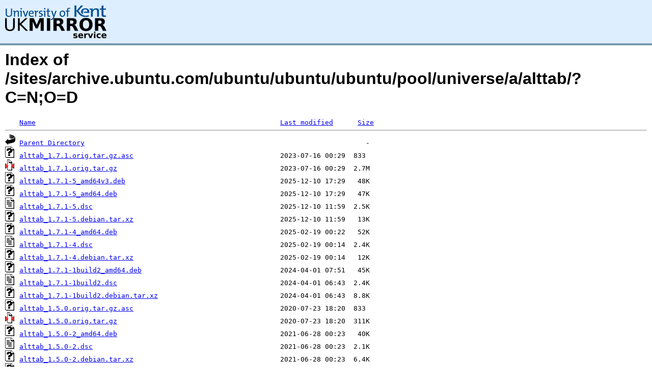

--- FILE ---
content_type: text/html;charset=UTF-8
request_url: https://kuiper.mirrorservice.org/sites/archive.ubuntu.com/ubuntu/ubuntu/ubuntu/pool/universe/a/alttab/?C=N;O=D
body_size: 6793
content:
<!DOCTYPE HTML PUBLIC "-//W3C//DTD HTML 3.2 Final//EN">
<html>
 <head>
  <title>Index of /sites/archive.ubuntu.com/ubuntu/ubuntu/ubuntu/pool/universe/a/alttab</title>
<script async src="https://www.googletagmanager.com/gtag/js?id=G-F83S6SQT9G"></script><script>window.dataLayer = window.dataLayer || []; function gtag(){dataLayer.push(arguments);} gtag('js', new Date()); gtag('config', 'G-F83S6SQT9G');</script><link rel="stylesheet" type="text/css" media="screen" href="/include/style.css"> </head>
 <body>
<div id="header">
<a href="/"><img src="/include/ukms-kent1.png" alt="UK Mirror Service"></a>
</div>

<div id="content">


<h1>Index of /sites/archive.ubuntu.com/ubuntu/ubuntu/ubuntu/pool/universe/a/alttab/?C=N;O=D</h1>
<pre><img src="/icons/blank.gif" alt="Icon "> <a href="?C=N;O=A">Name</a>                                                            <a href="?C=M;O=A">Last modified</a>      <a href="?C=S;O=A">Size</a>  <hr><img src="/icons/back.gif" alt="[PARENTDIR]"> <a href="/sites/archive.ubuntu.com/ubuntu/ubuntu/ubuntu/pool/universe/a/">Parent Directory</a>                                                                     -   
<img src="/icons/unknown.gif" alt="[   ]"> <a href="alttab_1.7.1.orig.tar.gz.asc">alttab_1.7.1.orig.tar.gz.asc</a>                                    2023-07-16 00:29  833   
<img src="/icons/compressed.gif" alt="[   ]"> <a href="alttab_1.7.1.orig.tar.gz">alttab_1.7.1.orig.tar.gz</a>                                        2023-07-16 00:29  2.7M  
<img src="/icons/unknown.gif" alt="[   ]"> <a href="alttab_1.7.1-5_amd64v3.deb">alttab_1.7.1-5_amd64v3.deb</a>                                      2025-12-10 17:29   48K  
<img src="/icons/unknown.gif" alt="[   ]"> <a href="alttab_1.7.1-5_amd64.deb">alttab_1.7.1-5_amd64.deb</a>                                        2025-12-10 17:29   47K  
<img src="/icons/text.gif" alt="[TXT]"> <a href="alttab_1.7.1-5.dsc">alttab_1.7.1-5.dsc</a>                                              2025-12-10 11:59  2.5K  
<img src="/icons/unknown.gif" alt="[   ]"> <a href="alttab_1.7.1-5.debian.tar.xz">alttab_1.7.1-5.debian.tar.xz</a>                                    2025-12-10 11:59   13K  
<img src="/icons/unknown.gif" alt="[   ]"> <a href="alttab_1.7.1-4_amd64.deb">alttab_1.7.1-4_amd64.deb</a>                                        2025-02-19 00:22   52K  
<img src="/icons/text.gif" alt="[TXT]"> <a href="alttab_1.7.1-4.dsc">alttab_1.7.1-4.dsc</a>                                              2025-02-19 00:14  2.4K  
<img src="/icons/unknown.gif" alt="[   ]"> <a href="alttab_1.7.1-4.debian.tar.xz">alttab_1.7.1-4.debian.tar.xz</a>                                    2025-02-19 00:14   12K  
<img src="/icons/unknown.gif" alt="[   ]"> <a href="alttab_1.7.1-1build2_amd64.deb">alttab_1.7.1-1build2_amd64.deb</a>                                  2024-04-01 07:51   45K  
<img src="/icons/text.gif" alt="[TXT]"> <a href="alttab_1.7.1-1build2.dsc">alttab_1.7.1-1build2.dsc</a>                                        2024-04-01 06:43  2.4K  
<img src="/icons/unknown.gif" alt="[   ]"> <a href="alttab_1.7.1-1build2.debian.tar.xz">alttab_1.7.1-1build2.debian.tar.xz</a>                              2024-04-01 06:43  8.8K  
<img src="/icons/unknown.gif" alt="[   ]"> <a href="alttab_1.5.0.orig.tar.gz.asc">alttab_1.5.0.orig.tar.gz.asc</a>                                    2020-07-23 18:20  833   
<img src="/icons/compressed.gif" alt="[   ]"> <a href="alttab_1.5.0.orig.tar.gz">alttab_1.5.0.orig.tar.gz</a>                                        2020-07-23 18:20  311K  
<img src="/icons/unknown.gif" alt="[   ]"> <a href="alttab_1.5.0-2_amd64.deb">alttab_1.5.0-2_amd64.deb</a>                                        2021-06-28 00:23   40K  
<img src="/icons/text.gif" alt="[TXT]"> <a href="alttab_1.5.0-2.dsc">alttab_1.5.0-2.dsc</a>                                              2021-06-28 00:23  2.1K  
<img src="/icons/unknown.gif" alt="[   ]"> <a href="alttab_1.5.0-2.debian.tar.xz">alttab_1.5.0-2.debian.tar.xz</a>                                    2021-06-28 00:23  6.4K  
<img src="/icons/unknown.gif" alt="[   ]"> <a href="alttab_1.3.0.orig.tar.gz.asc">alttab_1.3.0.orig.tar.gz.asc</a>                                    2018-05-04 20:33  833   
<img src="/icons/compressed.gif" alt="[   ]"> <a href="alttab_1.3.0.orig.tar.gz">alttab_1.3.0.orig.tar.gz</a>                                        2018-05-04 20:33  186K  
<img src="/icons/unknown.gif" alt="[   ]"> <a href="alttab_1.3.0-1_amd64.deb">alttab_1.3.0-1_amd64.deb</a>                                        2018-05-04 20:34   40K  
<img src="/icons/text.gif" alt="[TXT]"> <a href="alttab_1.3.0-1.dsc">alttab_1.3.0-1.dsc</a>                                              2018-05-04 20:33  2.1K  
<img src="/icons/unknown.gif" alt="[   ]"> <a href="alttab_1.3.0-1.debian.tar.xz">alttab_1.3.0-1.debian.tar.xz</a>                                    2018-05-04 20:33  4.5K  
<img src="/icons/unknown.gif" alt="[   ]"> <a href="alttab_1.1.0.orig.tar.gz.asc">alttab_1.1.0.orig.tar.gz.asc</a>                                    2018-02-22 11:13  833   
<img src="/icons/compressed.gif" alt="[   ]"> <a href="alttab_1.1.0.orig.tar.gz">alttab_1.1.0.orig.tar.gz</a>                                        2018-02-22 11:13  170K  
<img src="/icons/unknown.gif" alt="[   ]"> <a href="alttab_1.1.0-1_i386.deb">alttab_1.1.0-1_i386.deb</a>                                         2018-02-22 18:24   31K  
<img src="/icons/unknown.gif" alt="[   ]"> <a href="alttab_1.1.0-1_amd64.deb">alttab_1.1.0-1_amd64.deb</a>                                        2018-02-22 18:23   30K  
<img src="/icons/text.gif" alt="[TXT]"> <a href="alttab_1.1.0-1.dsc">alttab_1.1.0-1.dsc</a>                                              2018-02-22 11:13  2.1K  
<img src="/icons/unknown.gif" alt="[   ]"> <a href="alttab_1.1.0-1.debian.tar.xz">alttab_1.1.0-1.debian.tar.xz</a>                                    2018-02-22 11:13  4.5K  
<hr></pre>
</div>

<div class="clear"></div>

<div id="footer">
	<div id="footer_left">
		<a href="http://www.cs.kent.ac.uk/"><img src="/include/CompLab-thin.jpg" alt="University of Kent Computing"></a>
	</div>
	<div id="footer_right">
		<p>Comments or Questions: <a href="mailto:help@mirrorservice.org">help@mirrorservice.org</a></p>
		<a href="https://twitter.com/UKMirrorService" class="twitter-follow-button" data-show-count="false">Follow @UKMirrorService</a>
		<script>!function(d,s,id){var js,fjs=d.getElementsByTagName(s)[0];if(!d.getElementById(id)){js=d.createElement(s);js.id=id;js.src="//platform.twitter.com/widgets.js";fjs.parentNode.insertBefore(js,fjs);}}(document,"script","twitter-wjs");</script>
		<p style="font-size: xx-small">kuiper</p>
	</div>
</div>
</body></html>
